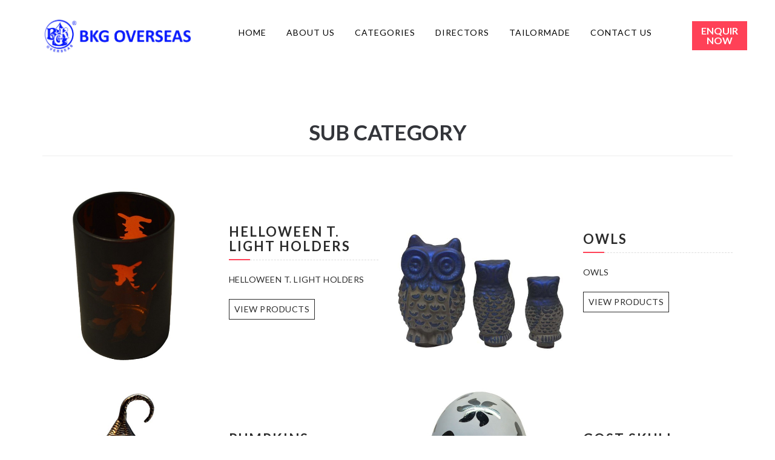

--- FILE ---
content_type: text/html; charset=UTF-8
request_url: http://bkgoverseas.com/subcategory/2
body_size: 4436
content:
<!--Template Name: vacayhome
File Name: home.html
Author Name: ThemeVault
Author URI: http://www.themevault.net/
License URI: http://www.themevault.net/license/-->

<!DOCTYPE html>
<html lang="en">
    <head>
        <meta charset="utf-8">
        <meta http-equiv="X-UA-Compatible" content="IE=edge">
        <base href="http://bkgoverseas.com/public">
        <meta name="viewport" content="width=device-width, initial-scale=1.0">
        <link rel="icon" href="http://bkgoverseas.com/asset/images/newlogo.jpg"/>
        <title>BKG Overseas</title>

        <!-- Bootstrap core CSS -->
        <link href="http://bkgoverseas.com/asset/css/bootstrap.min.css" rel="stylesheet">
        <link href="http://bkgoverseas.com/asset/font-awesome/css/font-awesome.min.css" rel="stylesheet" type="text/css" />
        <!-- Custom styles for this template -->
        <link href="http://bkgoverseas.com/asset/css/style.css" rel="stylesheet">
        <link href="http://bkgoverseas.com/asset/fonts/antonio-exotic/stylesheet.css" rel="stylesheet">
        <link rel="stylesheet" href="http://bkgoverseas.com/asset/css/lightbox.min.css">
        <link href="http://bkgoverseas.com/asset/css/responsive.css" rel="stylesheet">
        <script src="http://bkgoverseas.com/asset/js/jquery.min.js" type="text/javascript"></script>
        <script src="http://bkgoverseas.com/asset/js/bootstrap.min.js" type="text/javascript"></script>
        <script src="http://bkgoverseas.com/asset/js/lightbox-plus-jquery.min.js" type="text/javascript"></script>
       
        <script src="http://bkgoverseas.com/asset/js/custom.js" type="text/javascript"></script>
        <style>
            h3.tittle, h3.tittle.two {
                font-size: 2.5em;
                font-weight: 600;
                color: #33353a;
                text-shadow: 0 0 0.5px rgba(58, 57, 57, 0.25);
                text-transform: capitalize;
            }
            .text-block {
            position: absolute;
            top: 20px;
            
            /* left: 0px; */
            /* background-color: black; */
            color: white;
            padding: 70px 50px 30PX;
            /* padding-right: 20px; */
            /* text-align:center */
            }
            .text-block  p {
                font-size: 14.5px;
                letter-spacing: 1px;
                line-height: 23px;
                margin: 26px 0;
            }
            .footer-links a {
                line-height: 23px;
            }
        </style>
    </head>
    <body>
        <div id="page">
            
            <!--header--->
            <header class="header-container">
                <div class="container">
                    <div class="top-row">
                        <div class="row">
                            <div class="col-md-3 col-sm-6 col-xs-6">
                                <div id="logo">
                                    <a href="http://bkgoverseas.com">
                                    <img src="http://bkgoverseas.com/asset/images/newlogo.jpg" alt="logo" width="247px" height="69px" style="margin-top:-10px"></a>
                                    <!-- <a href="http://bkgoverseas.com"><span>BKG</span>Overseas</a> -->
                                </div>                       
                            </div>
                            <div class="col-sm-6 visible-sm">
                                <div class="text-right"><button type="button" class="book-now-btn">Book Now</button></div>
                            </div>
                            <div class="col-md-8 col-sm-12 col-xs-12 remove-padd">
                                <nav class="navbar navbar-default">
                                    <div class="navbar-header page-scroll">
                                        <button data-target=".navbar-ex1-collapse" data-toggle="collapse" class="navbar-toggle" type="button">
                                            <span class="sr-only">Toggle navigation</span>
                                            <span class="icon-bar"></span>
                                            <span class="icon-bar"></span>
                                            <span class="icon-bar"></span>
                                        </button>

                                    </div>
                                    <div class="collapse navigation navbar-collapse navbar-ex1-collapse remove-space">
                                        <ul class="list-unstyled nav1 cl-effect-10">
                                            <li><a  data-hover="Home" href="http://bkgoverseas.com"><span>Home</span></a></li>
                                            <li><a data-hover="About"  href="http://bkgoverseas.com/about"><span>About Us </span></a></li>
                                            <li><a data-hover="Categories" class="dropdown-toggle" href="#" data-toggle="dropdown"><span>Categories</span></a>
                                            <ul class="dropdown-menu">
                                                <li><a tabindex="-1" href="http://bkgoverseas.com/subcategory/3">SEASONAL</a></li>
                                                <li><a tabindex="-1" href="http://bkgoverseas.com/subcategory/1">LIGHTING</a></li>
                                                <li><a tabindex="-1" href="http://bkgoverseas.com/subcategory/7">CHRISTMAS</a></li>
                                                <li><a tabindex="-1" href="http://bkgoverseas.com/subcategory/6">HOME DECOR</a></li>
                                                <li><a tabindex="-1" href="http://bkgoverseas.com/subcategory/5">BATH ACCESSORIES</a></li>
                                                <li><a tabindex="-1" href="http://bkgoverseas.com/subcategory/4">KITCHEN & DINING</a></li>
                                                <li><a tabindex="-1" href="http://bkgoverseas.com/subcategory/2">HALLOWEEN</a></li>
                                               
                                              
                                                
                                              </ul>
                                            </li>
                                            <li><a data-hover="Directors"  href="http://bkgoverseas.com/director"><span>Directors</span></a></li>
                                            <li><a data-hover="Tailormade" href="http://bkgoverseas.com/tailormade"><span>Tailormade</span></a></li>
                                            
                                            <li><a data-hover="contact Us" href="http://bkgoverseas.com/contact"><span>contact Us</span></a></li>
                                            
                                        </ul>

                                    </div>
                                </nav>
                            </div>
                            <div class="col-md-1  col-sm-4 col-xs-12 hidden-sm">
                                <div class="text-right"><button type="button" class="book-now-btn" data-toggle="modal" data-target="#myModal">Enquir Now</button></div>
                            </div>
                        </div>
                    </div>
                </div>
            </header>

            
<!--end-->

            <div class="clearfix"></div>

            <section class="resort-overview-block">
                <div class="container">
                    <div class="header text-center">
                        <h3 class="tittle mb-lg-5 mb-5">SUB CATEGORY</h3>
                        <hr>
                        <br><br>
                    </div>
                    <div class="row">
                   
                                            <div class="col-md-6 col-sm-12 col-xs-12 remove-padd-right">
                            <div class="side-A">
                                <div class="product-thumb">
                                    <div class="image">
                                        <a><img src="public/img/subcategory/1619778362.jpeg" class="img-responsive" alt="image"></a>
                                    </div>
                                </div>
                            </div>
                            <div class="side-B">
                                <div class="product-desc-side">
                                    <h3><a>HELLOWEEN T. LIGHT HOLDERS</a></h3>
                                    <p>HELLOWEEN T. LIGHT HOLDERS</p>
                                    <div class="links"><a href="http://bkgoverseas.com/products/43">View Products</a></div>
                                </div>
                            </div>
                        </div>
                        <div class="clear"></div>
                        
                                            <div class="col-md-6 col-sm-12 col-xs-12 remove-padd-right">
                            <div class="side-A">
                                <div class="product-thumb">
                                    <div class="image">
                                        <a><img src="public/img/subcategory/1621748639.jpeg" class="img-responsive" alt="image"></a>
                                    </div>
                                </div>
                            </div>
                            <div class="side-B">
                                <div class="product-desc-side">
                                    <h3><a>OWLS</a></h3>
                                    <p>OWLS</p>
                                    <div class="links"><a href="http://bkgoverseas.com/products/3">View Products</a></div>
                                </div>
                            </div>
                        </div>
                        <div class="clear"></div>
                        
                                            <div class="col-md-6 col-sm-12 col-xs-12 remove-padd-right">
                            <div class="side-A">
                                <div class="product-thumb">
                                    <div class="image">
                                        <a><img src="public/img/subcategory/1620555726.jpeg" class="img-responsive" alt="image"></a>
                                    </div>
                                </div>
                            </div>
                            <div class="side-B">
                                <div class="product-desc-side">
                                    <h3><a>PUMPKINS</a></h3>
                                    <p>PUMPKINS</p>
                                    <div class="links"><a href="http://bkgoverseas.com/products/4">View Products</a></div>
                                </div>
                            </div>
                        </div>
                        <div class="clear"></div>
                        
                                            <div class="col-md-6 col-sm-12 col-xs-12 remove-padd-right">
                            <div class="side-A">
                                <div class="product-thumb">
                                    <div class="image">
                                        <a><img src="public/img/subcategory/1620650786.jpeg" class="img-responsive" alt="image"></a>
                                    </div>
                                </div>
                            </div>
                            <div class="side-B">
                                <div class="product-desc-side">
                                    <h3><a>GOST SKULL</a></h3>
                                    <p>GOST SKULL</p>
                                    <div class="links"><a href="http://bkgoverseas.com/products/44">View Products</a></div>
                                </div>
                            </div>
                        </div>
                        <div class="clear"></div>
                        
                                       
                        
                        <div class="clear"></div>
                        <div class="col-md-12 offspace-45"></div>
                        
                        <div class="clearfix"></div>

                    </div>
                </div>
            </section>


            <!--end-->
            <section class="contact-block">
                <div class="container">
                    <div class="col-md-6 contact-left-block">
                        <h3><span>Register </span>Account</h3>
                        <p class="text-left text-justify">By registering yourself and getting your account verified by the company you will be able to access our exclusive section. Here you will find all the more exclusive data and products. You will have access to the private buyer catalog. This is meant only for our registered users and special customers. This information is not shown in the open. Here you will get products made especially for you. You will also be kept up-to-date with the latest developments and new products. You will be kept at priority for early access to new products, features, and releases. We recommend you to register and allow us 24-48 hours to verify your registration and give you exclusive access. Thank You!</p>
                        <button Type="button" data-toggle="modal" data-target="#myModal" class="btn btn-default">REGISTER</button>
                    </div>
                    <div class="col-md-6 contact-form">
                        <h3>Login <span>Now</span></h3>
                        <form action="http://bkgoverseas.com/login" method="post">
                        <input type="hidden" name="_token" value="3k1gqDVV410DsaYn9VYZq8DHFeUhNj9w4GY4cPuf">                            <input id="email" type="email" class="form-control" name="email" value="" required>
                                                            <input id="password" type="password" class="form-control" name="password" required>

                                                            <input type="submit" class="submit-btn" value="Sign In">
                            <a href="http://bkgoverseas.com/password/reset" class="submit-btn">Forgot Password..?</a>
                        </form>
                    </div>
                    <div class="clearfix"></div>
                </div>
            </section>
             <!-- Modal -->
            <div class="modal fade" id="myModal" tabindex="-1" role="dialog" aria-labelledby="myModalLabel">
              <div class="modal-dialog modal-lg" role="document">
                <div class="modal-content">
                  <div class="modal-header">
                    <button type="button" class="close" data-dismiss="modal" aria-label="Close"><span aria-hidden="true">&times;</span></button>
                    <h4 class="modal-title" id="myModalLabel">Ask A Question or <strong>Register Now</strong></h4>
                  </div>
                  <form role="form" method="POST" action="http://bkgoverseas.com/enquiry">
                  <div class="modal-body">
                      <div class="row">
                          <div class="col-md-4 hidden-xs">
                            <img src="http://bkgoverseas.com/asset/image/popup.jpg" alt="" width="100%" class="img-responsive">
                          </div>
                          <div class="col-md-8">
                          
                          <input type="hidden" name="_token" value="3k1gqDVV410DsaYn9VYZq8DHFeUhNj9w4GY4cPuf">                          <input type="hidden" class="form-control input-lg" name="type" value="enquiry" required>
                          <div class="form-group">
                              
                              <div>
                                  <input type="text" class="form-control input-lg" name="name" value="" placeholder="Name" required>
                              </div>
                          </div>
                          <div class="form-group">
                              <label class="control-label">E-Mail Address</label>
                              <div>
                                  <input type="email" class="form-control input-lg" name="email" value="" required>
                              </div>
                          </div>
                          <div class="form-group">
                              <label class="control-label">Phone</label>
                              <div>
                                  <input type="text" class="form-control input-lg" name="phone" required>
                              </div>
                          </div>
                          
                          <div class="form-group">
                              <label class="control-label">Country</label>
                              <div>
                                  <input type="text" class="form-control input-lg" name="city" required>
                              </div>
                          </div>

                          <div class="form-group">
                              <label class="control-label">Type Your Message or Question</label>
                              <div>
                                  <textarea class="form-control input-lg" name="message" required>

                                  </textarea>
                              </div>
                          </div>
                          
                      
                          </div>
                      </div>
                      
                    
                  </div>
                  <div class="modal-footer">
                    <button type="button" class="btn btn-default" data-dismiss="modal">Close</button>
                    <button type="submit" class="btn btn-primary">Send Message</button>
                  </div>
                  </form>
                </div>
              </div>
            </div>
   <!---footer--->
            <footer>
                <div class="container">
                    <div class="row">
                        <div class="col-md-3 col-sm-6 col-xs-12 width-set-50">
                            <div class="footer-details">
                                <h4>Get in touch</h4>
                                <ul class="list-unstyled footer-contact-list">
                                    <li>
                                        <i class="fa fa-map-marker fa-lg"></i>
                                        <p>BKG Overseas
                                            “BKG House” Himanyunpur,
                                            Behind of CL. jain college,
                                            Firozabad-283203.</p>
                                    </li>
                                    <li>
                                        <i class="fa fa-phone fa-lg"></i>
                                        <p><a href="tel:+91-9837037334"> +91-9837037334</a></p>
                                    </li>
                                    <li>
                                        <i class="fa fa-envelope-o fa-lg"></i>
                                        <p><a href="mailto:sales@bkgoverseasglass.com"> sales@bkgoverseasglass.com</a></p>
                                    </li>
                                </ul>
                                <div class="footer-social-icon">
                                    <a href="https://www.facebook.com/bkgoverseas/"><i class="fa fa-facebook"></i></a>
                                    <!-- <a href="#"><i class="fa fa-twitter"></i></a>                            -->
                                    <a href="https://www.instagram.com/bkgoverseasglass/"><i class="fa fa-instagram"></i></a>
                                    <a href="#"><i class="fa fa-skype"></i></a>
                                    <a href="#"><i class="fa fa-youtube-play"></i></a>
                                </div>
                                
                            </div>
                        </div>
                        <div class="col-md-3 col-sm-6 col-xs-12 width-50 width-set-50">
                            <div class="footer-details">
                                <h4>explore</h4>
                                <ul class="list-unstyled footer-links">
                                    <li class="active"><a href="http://bkgoverseas.com">Home</a></li>
                                    <li><a href="http://bkgoverseas.com/about">About Us</a></li>
                                    
                                    <li><a href="http://bkgoverseas.com/director">Directors</a></li>
                                    <li><a href="http://bkgoverseas.com/tailormade">Tailormade</a></li>
                                    
                                    <li> <a href="http://bkgoverseas.com/contact">Contact Us</a></li>
                                    <li> <a href="http://bkgoverseas.com/faq">FAQ</a></li>
                                    <li> <a href="http://bkgoverseas.com/login" class="btn btn-default">Login Here</a></li>

                                </ul>
                            </div>
                        </div>
                        <div class="col-md-3 col-sm-6 col-xs-12 width-50 width-set-50">
                            <div class="footer-details">
                                <h4>WHY BKG OVERSEAS</h4>
                                <ul class="list-unstyled footer-links">
                                    <!-- <li class="active"><a>Home</a></li> -->
                                    <li><a href="about.html">More than 3500 products in assortment
                                        Always more than 2200 products in stock
                                        Fast delivery. Around the world
                                        Explore our in-house brands
                                        Professional marketing and image material</a></li>
                                </ul>
                            </div>
                        </div>
                        <div class="col-md-3 col-sm-6 col-xs-12 width-50 width-set-50">
                            <div class="footer-details">
                                <h4>BECOME RETAILER</h4>
                                <ul class="list-unstyled footer-links">
                                    <li class="active"><a>Want to know more?</a></li>
                                    <li><a href="about.html">Fill in the form below in just a few easy steps and get started in no time</a></li>
                                    
                                    <li> <button Type="button" data-toggle="modal" data-target="#myModal" class="btn btn-default">BECOME RETAILER</button></li>
                                </ul>
                            </div>
                        </div>
                    </div>

                    <div class="copyright">
                        &copy; 2020 All right reserved by <a href="https://www.bkgoverseas.com/" target="_blank">BKG Overseas.</a>
                    </div>

                </div>
            </footer>
           
            <!--back to top--->
            <a style="display: none;" href="javascript:void(0);" class="scrollTop back-to-top" id="back-to-top">
                <span><i aria-hidden="true" class="fa fa-angle-up fa-lg"></i></span>
                <span>Top</span>
            </a>

        </div>
        <script>
            document.addEventListener('contextmenu', event => event.preventDefault());
        </script>
        <script src="http://ajax.googleapis.com/ajax/libs/jquery/1.10.2/jquery.min.js"></script>
        <script>
            document.onkeydown = function(e) {
                    if (e.ctrlKey && 
                        (e.shiftKey ||
                         e.keyCode === 16 ||
                         e.keyCode === 17 ||
                         e.keyCode === 67 ||
                         e.keyCode === 83 ||
                         e.keyCode === 86 || 
                         e.keyCode === 85 || 
                         e.keyCode === 117)) {
                        return false;
                    } else {
                        return true;
                    }
            };
            $(document).keypress("u",function(e) {
              if(e.ctrlKey)
              {
            return false;
            }
            else
            {
            return true;
            }
            });
        </script>
    </body>
</html>


--- FILE ---
content_type: text/css
request_url: http://bkgoverseas.com/asset/css/style.css
body_size: 3981
content:
/*
Template Name: vacayhome
File Name: style.css
Author Name: ThemeVault
Author URI: http://www.themevault.net/
License URI: http://www.themevault.net/license/
*/

/*@import url('https://fonts.googleapis.com/css?family=Cabin:400,500,600,700');*/
@import url('https://fonts.googleapis.com/css?family=Lato:400,700,900');

html, body {
    height: 100%;
    margin: 0;
    padding: 0;
}
body {
    background-color: #fff;
    color: #2b2b2b;
    /*font-family: 'Cabin', sans-serif;*/
    font-family: 'Lato', sans-serif;
    font-size: 14px;
    line-height: 16px;
    min-width: 320px;
    /*overflow: hidden;*/
    width: 100%;
}
* {
    margin: 0;
    padding: 0;
}
h1,h2,h3,h4,h5,h6,p{
    margin: 0
}

html, html a {
    -webkit-font-smoothing: antialiased;
    text-shadow: 1px 1px 1px rgba(0,0,0,0.004);

}
a, button {
    text-decoration: none;
    cursor: pointer;
}
a{
    color: #2b2b2b;
}
a, a:hover, a:focus, button:hover, button:focus {
    outline: 0 none !important;
    text-decoration: none;
}
a:focus ,a:hover{
    color: #ff4157;
}
ul{
    margin: 0;
    padding: 0;
}
#page{
    overflow: hidden;
}
.remove-padd{
    /* padding-left: 0; */
    padding-right: 0;
}
.offspace-15{
    margin-top: 15px;
}
.offspace-45{
    margin-top: 45px;
}



/*my change start */



/* end */
/*top header*/
.top-header {
    background: #000 none repeat scroll 0 0;
    padding: 12px 0;
}
.social-grid li a {
    color: #fff;
    display: inline-block;
    font-size: 16px;
    text-align: center;
}
.social-grid li a:hover{
    color: #ff4157;
}
.social-grid li + li{
    margin-left: 25px;
}
.info-block{
    color: #fff;
}
.info-block .fa {
    margin-right: 15px;
}
/*navbar*/
.navbar-default {
    background-color: rgba(0,0,0,0);
    border-color: rgba(0,0,0,0);
}
.navbar{
    min-height: 35px;
    margin-bottom: 0;
}
.navigation .nav1 li {
    display: inline;
    position: relative;
}
/*.navigation .nav1 li a {
    color: #000;
    display: inline-block;
    font-size: 14px;
    font-weight: 400;
    letter-spacing: 1px;
    text-transform: uppercase;
}*/

/*carousel*/
#myCarousel1 .carousel-caption {
    bottom: auto;
    color: #fff;
    left: 50%;
    position: absolute;
    right: auto;
    text-align: center;
    text-shadow: 0 1px 2px rgba(0, 0, 0, 0.6);
    top: 50%;
    transform: translate(-50%, -50%);
    width: 100%;
    z-index: 0;
}
#myCarousel1 .carousel-caption h1 {
    color: #fff;
    font-family: "exotc350_dmbd_btdemi-bold";
    font-size: 85px;
    letter-spacing: 2px;

    text-transform: capitalize;
}

/*common*/
.service-block, .gallery-block, .vacation-offer-block, .resort-overview-block, .blog-block, .blog-block-slider, .about-block, .contact-block, .blog{
    padding: 70px 0 0 0;
}

/*social link*/
.social-grid ul li{
    display: inline;
}
.top-row{
    padding: 35px 0;
}
#logo > a {
    color: #ff4157;
    font-size: 32px;
    font-weight: 700;
    letter-spacing: -5px;
}
#logo > a span {
    color: #000;
    font-size: 50px;
}
.book-now-btn {
    background: #ff4157 none repeat scroll 0 0;
    border: medium none;
    color: #fff;
    font-size: 16px;
    font-weight: 700;
    letter-spacing: 0;
    padding: 8px 15px;
    text-transform: uppercase;
}
.book-now-btn:hover, .vacation-offer-details .btn.btn-default:hover{
    background: #162541;
}

.cl-effect-10 a::before, .cl-effect-10 a.active::before {
    background: #ff4157;
    color: #fff;
    content: attr(data-hover);
    height: 100%;
    left: 0;
    padding: 10px 15px;
    position: absolute;
    top: 0;
    transition: transform 0.3s ease 0s;
    width: 100%;
    z-index: -1;
}
.cl-effect-10 a.active::before{
    z-index: 1;

}
.cl-effect-10 a:hover span, .cl-effect-10 a:focus span {
    transform: translateX(100%);
}
.cl-effect-10 a:hover::before, .cl-effect-10 a:focus::before {
    transform: translateX(0%);
}
.cl-effect-10 a.active{
    color: #ff;
}
.cl-effect-10 {
    position: relative;
    z-index: 1;
}
.cl-effect-10 a {
    overflow: hidden;
    color: #000;
    display: inline-block;
    font-size: 14px;
    font-weight: 400;
    letter-spacing: 1px;
    /*margin: 15px 25px;*/
    outline: none;
    position: relative;
    text-decoration: none;
    text-transform: uppercase;
}
.cl-effect-10 a span {
    background: #fff none repeat scroll 0 0;
    display: block;
    padding: 10px 15px;
    transition: transform 0.3s ease 0s;
}
/*service block*/
.service-image {
    border: 2px solid #ddd;
    border-radius: 50%;
    display: inline-block;
    padding: 35px;
    background: #ddd;
}
.service-details h4 {
    font-size: 18px;
    font-weight: 500;
    letter-spacing: 1px;
    margin-top: 55px;
    text-transform: uppercase;
}
.gallery-front .gallery-image {
    position: relative;
    max-width: 263px;
    margin-right: auto;
    margin-left: auto;
}
.instagram-images .gallery-image{
    max-width: 171px;
    margin-left: auto;
    margin-right: auto;
    position: relative;
}
.gallery-image .overlay {
    background-color: rgba(0, 0, 0, 0.5);
    height: 100%;
    left: 0;
    opacity: 0;
    overflow: hidden;
    position: absolute;
    top: 0;
    transition: all 0.4s ease-in-out 0s;
    width: 100%;
}
.gallery-image:hover .overlay {
    opacity: 1;
}
.gallery-image:hover p {
    bottom: 50px;
}
.overlay .info > i {
    color: #fff;
    font-size: 25px;
}
/*.gallery-image a.info {
    color: #fff;
    display: flex;
    flex-direction: column;
    font-size: 22px;
    font-weight: 600;
    height: 100%;
    justify-content: center;
    letter-spacing: 5px;
    opacity: 1;
    position: absolute;
    text-align: center;
    text-decoration: none;
    text-transform: uppercase;
    transition: all 0.2s ease-in-out 0s;
    width: 100%;
}*/
.gallery-image img {
    margin-left: auto;
    margin-right: auto;
}
.gallery-image a.info {
    color: #fff;
    font-size: 22px;
    font-weight: 600;
    left: 50%;
    letter-spacing: 5px;
    opacity: 1;
    position: absolute;
    text-align: center;
    text-decoration: none;
    text-transform: uppercase;
    top: 50%;
    transform: translate(-50%, -50%);
    transition: all 0.2s ease-in-out 0s;
}
.gallery-image a.info:hover, .gallery-image a.info > i:hover{
    color: #e01931;
}
.overlay p {
    bottom: 0;
    font-size: 17px;
    font-weight: 600;
    left: 25%;
    letter-spacing: 2px;
    position: absolute;
    text-transform: uppercase;
    transition: bottom 0.9s ease 0s;
}
.overlay p a{
    color: #fff;
}
.overlay p a:hover{
    color: #ff4157;
}
.vacation-offer-bgbanner {
    background: rgba(0, 0, 0, 0) url("../images/vacation-banner.png") no-repeat scroll center center / cover ;
    color: #fff;
    position: relative;
    padding: 65px;
}
.vacation-offer-bgbanner::before {
    background: rgba(0, 0, 0, 0.7) none repeat scroll 0 0;
    content: "";
    display: block;
    height: 100%;
    left: -50%;
    position: absolute;
    top: 0;
    transform: skewX(-30deg);
    width: 100%;
}
.vacation-offer-details > h1 {
    font-size: 30px;
    font-weight: 600;
    letter-spacing: 3px;
    margin-bottom: 25px;
    text-transform: uppercase;
}
.vacation-offer-details .btn.btn-default {
    background: #ff4157 none repeat scroll 0 0;
    border: medium none;
    border-radius: 0;
    color: #fff;
    font-size: 16px;
    letter-spacing: 2px;
    margin-top: 35px;
    padding: 8px 12px;
    text-shadow: 0 0 0;
    text-transform: capitalize;
}
.side-A{
    margin-bottom: 40px;
    float: left;
    width: 50%;
}
.side-B{
    float: right;
    width: 50%;
}
.image img {
    margin-left: auto;
    margin-right: auto;
}
.product-desc-side {
    display: flex;
    flex-direction: column;
    font-size: 14px;
    height: 278px;
    justify-content: center;
    letter-spacing: 0.5px;
    line-height: 20px;
    padding: 0 0 0 30px;
    text-align: left;
}
.product-desc-side h3 {
    border-bottom: 1px dashed #ddd;
    font-size: 22px;
    font-weight: 600;
    letter-spacing: 2px;
    padding-bottom: 10px;
    position: relative;
    text-transform: uppercase;
}
.product-desc-side h3::before {
    background: #ff4157;
    bottom: -1px;
    content: "";
    height: 2px;
    left: 0;
    position: absolute;
    width: 35px;
    transition: width 0.9s;
}
.product-desc-side:hover h3:before{
    width: 100%;
}
.product-desc-side > p {
    margin: 22px 0;
}
.links > a , .event-blog-details a.btn-default{
    border: 1px solid;
    display: inline-block;
    padding: 6px 8px;
    text-transform: uppercase;
    border-radius: 0;
}
.links > a:hover, .event-blog-details a.btn-default:hover{
    background: #ff4157;
    border-color: #ff4157;
    color: #fff;
}
.side-A .product-desc-side {
    padding: 0;
}
/*blog event block*/
.event-blog-details > h4 {
    font-weight: 600;
    letter-spacing: 2px;
    margin-bottom: 15px;
    text-transform: uppercase;
}
.event-blog-details > p {
    font-size: 14.5px;
    letter-spacing: 1px;
    line-height: 23px;
    margin: 26px 0;
}
.event-blog-details h5 {
    color: #000;
    font-size: 14.5px;
    letter-spacing: 1px;
}
.event-blog-details h5 > a {
    margin-left: 5px;
}
.event-blog-details h5 a i {
    margin: 0 10px;
}
/*footer*/
footer {
    background: #162541 none repeat scroll 0 0;
    color: #ddd !important;
    margin-top: 70px;
    padding: 50px 0 20px;
}
.footer-details > h4 {
    font-size: 22px;
    font-weight: 600;
    letter-spacing: 2px;
    margin-bottom: 55px;
    text-transform: uppercase;
    color: #fff;
}
footer a{
    color: #fff;
}
.footer-contact-list i {
    color: #ff4157;
    float: left;
    margin-right: 10px;
}
.footer-contact-list p {
    overflow: hidden;
    line-height: 21px;
}
.footer-contact-list li {
    font-size: 14.5px;
    letter-spacing: 1px;
}
.footer-contact-list li + li {
    margin-top: 30px;
}
.footer-links li + li{
    margin-top: 15px;
}
.footer-links li {
    font-size: 14.5px;
    letter-spacing: 1px;
    text-transform: capitalize;
}
.footer-links li.active a{
    color: #ff4157;
}
.footer-social-icon {
    margin-top: 40px;
}
.footer-social-icon > a {
    border: 1px solid;
    display: inline-block;
    font-size: 16px;
    height: 28px;
    text-align: center;
    width: 28px;
}
.footer-social-icon > a i {
    line-height: 26px;
}
.footer-social-icon > a + a {
    margin-left: 10px;
}
#subscribe{
    margin-top: 40px;
}
#subscribe input {
    border: 1px solid;
    border-radius: 0;
    border-right: 0;
    box-shadow: none;
}
.btn.subscribe-button {
    -moz-border-bottom-colors: none;
    -moz-border-left-colors: none;
    -moz-border-right-colors: none;
    -moz-border-top-colors: none;
    background: rgba(0, 0, 0, 0) none repeat scroll 0 0;
    border-color: #333;
    border-image: none;
    border-radius: 0;
    border-style: solid solid solid none;
    border-width: 1px 1px 1px 0;
    color: #ff4157;
    background: #fff;
}
/*blog slider*/
.blog-box {
    background: #000 none repeat scroll 0 0;
    color: #fff;
    padding: 45px 110px;
    border-radius: 15px 15px 0 0;
}
.blog-box p::before {
    content: url("../images/icons/left-quotes-sign.png");
    left: 0;
    position: absolute;
    top: 0;
}
.blog-box p::after {
    content: url("../images/icons/left-quotes-sign.png");
    right: 0;
    position: absolute;
    bottom:  0;
    transform: scaleX(-1);
}
.blog-box > p {
    padding: 0 40px;
    position: relative;
}
.blog-box > p {
    font-size: 18px;
    font-style: italic;
    letter-spacing: 2px;
    line-height: 30px;
    padding: 0 40px;
    position: relative;
    text-align: center;
    padding-top: 10px;
    padding-bottom: 10px;
}
.blog-view-box {
    background: #ff4157 none repeat scroll 0 0;
    border-radius: 15px;
    color: #fff;
    margin-top: -15px;
    padding: 15px 110px;
}
.blog-view-box .media-body {
    vertical-align: middle;
}
.blog-view-box .media-body h3 {
    font-weight: 600;
    letter-spacing: 1px;
}
.blog-rev {
    font-size: 15px;
    letter-spacing: 1px;
}
/*carousel*/
.carousel-control.left, .carousel-control.right {
    background-image: none;
}
.carousel-control {
    opacity: 1;
}
#myCarousel2 .carousel-indicators li {
    background-color: #000;
    border: 1px solid #000;
    width: 140px;
}
#myCarousel2 .carousel-indicators .active {
    background-color: #ff4157;
    border-color: #ff4157;
    width: 140px;
}
#myCarousel2 .carousel-indicators {
    bottom: -55px;
}
#myCarousel2 .carousel-indicators li + li {
    margin-left: 15px;
}
.carousel-control {
    top: 50%;
}
.carousel-control:focus, .carousel-control:hover {
    opacity: 1;
}
#myCarousel1 .carousel-indicators .active{
    background: #ff4157;
    border-color: #ff4157;
}
/*back to top*/
#back-to-top {
    background: #ff4157;
    bottom: 40px;
    color: #fff;
    padding: 10px;
    position: fixed;
    right: 0;
    text-align: center;
    z-index: 9999;
    font-weight: 600;
    letter-spacing: 1px;
}
#back-to-top:hover{
    background: #c01b21;
}
#back-to-top > span {
    display: block;
}
/*navbar toggle*/
.navbar-toggle {
    background: #000;
    border: medium none;
    border-radius: 0;
    margin-top: -36px;
}
.navbar-toggle:hover, .navbar-default .navbar-toggle:focus, .navbar-default .navbar-toggle:hover {
    background: #ff4157 !important;
}
.navbar-default .navbar-toggle .icon-bar{
    background-color: #fff;
}
/*copyright*/
.copyright {
    font-size: 16px;
    letter-spacing: 1px;
    margin-top: 40px;
    text-align: center;
}
.copyright > a{
    color: #ff4157;
    font-weight: 600;
    font-size: 18px;
}
.copyright > a:hover{
    color: #fff;
}
/*rooms page*/
.bg-set-col{
    background: rgba(0,0,0,0.25);
    padding: 50px 0;
}
/*about page*/
.about-right h2 {
    color: #000000;
    font-size: 45px;
    font-weight: 100;
    line-height: 40px;
    text-transform: uppercase;
    width: 100%;
    text-align: center;
}
.about-right h3 {
    font-size: 26px;
    font-weight: 600;
    letter-spacing: 1px;
    margin-bottom: 15px;
}
.about-right > p {
    font-size: 15px;
    letter-spacing: 0.5px;
    line-height: 22px;
    margin-bottom: 15px;
}
.about-right li {
    position: relative;
    font-size: 14.8px;
    font-weight: 500;
    line-height: 30px;
    padding-left: 15px;
}

.about-right li:before{
    content: '';
    position: absolute;
    left: 0;
    top: 0;
    font-family: 'fontawesome';
    color: #ff4157;
    font-weight: 600;
}
.about-right span {
    color: #000;
    display: block;
    font-size: 20px;
    line-height: 24px;
    margin-top: 20px;
}
/*contact*/
/*contact*/
.contact-left-block > h3 , .contact-form > h3{
    color: #000;
    font-size: 25px;
    font-weight: 600;
    margin-bottom: 14px;
    text-transform: capitalize;
}
.contact-left-block > h3 > span, .contact-form > h3 > span{
    color: #ff4157;
}
.contact-left-block > p {
    color: #000;
    font-size: 15px;
    letter-spacing: 1px;
    line-height: 20px;
    margin-bottom: 15px;
}
.contact-left-block > p i {
    background: #ff4157 none repeat scroll 0 0;
    border-radius: 50%;
    color: #fff;
    height: 30px;
    line-height: 28px;
    text-align: center;
    width: 30px;
    font-size: 14px;
}
.contact-form form {
    margin-top: 15px;
}
.contact-form form .form-control {
    margin-bottom: 15px;
}
.form-control {
    border-radius: 0;
}
.submit-btn, .read-more-btn {
    background: rgba(0, 0, 0, 0) none repeat scroll 0 0;
    border: 1px solid;
    display: inline-block;
    font-size: 15px;
    font-weight: 600;
    letter-spacing: 1px;
    margin-top: 15px;
    padding: 6px 15px;
    text-transform: uppercase;
}
.submit-btn:hover, .read-more-btn:hover{
    background: #ff4157;
    border-color: #ff4157;
    color: #fff;
}
.contact-form form textarea{
    min-height: 140px;
}
.offspace-70{
    margin-top: 70px;
}
.hover-effect .gallery-image-list:hover img, .hover-effect .grid-item:hover img {
    animation: 1.5s ease 0s normal none 1 running flash;
    opacity: 0.6;
}
/*dinning*/
.blog-title-head {
    font-size: 25px;
    letter-spacing: 2px;
    margin: 0px 0 15px 0;
}
.blog-title-head > a{
    color: #000;

}
.blog-title-head > a:hover{

}
.blog-date {
    color: #000;
    font-size: 18px;
    letter-spacing: 1px;
    margin: 0;
}
.blog-desc {
    font-size: 15px;
    letter-spacing: 2px;
    line-height: 30px;
    margin: 40px 0;
    text-align: justify;
}
.user-info{
    margin-bottom: 15px;
}
.user-info > a{
    color: #ff4157;
}
.user-info > a:hover{
    color: #333;
}
.comment-form input, .comment-form textArea {
    margin-top: 15px;
}
.comment-form textArea{
    height: 140px;
}
.blog-list h4, .blog-list1 h4 {
    border-bottom: 2px solid #ff4157;
    font-size: 18px;
    font-weight: 600;
    letter-spacing: 1px;
    margin-bottom: 25px;
    margin-top: 20px;
    padding-bottom: 10px;
    text-transform: uppercase;
}
.blog-list ul li {
    border-bottom: 1px dashed #ddd;
    list-style: outside none none;
}
.blog-list li a {
    display: block;
    font-size: 14px;
    margin: 12px 0;
}
.blog-list li i {
    margin-right: 5px;
}
.blog-text p{
    margin-top: 15px;
}
.blog-text .link {
    font-size: 12.5px;
    font-weight: 600;
    letter-spacing: 0.5px;
}
.offspace-30{
    margin-top: 30px;
}
/*single page image*/
.image-head-wrapper {
    background: rgba(0, 0, 0, 0) url("../images/inner-banner.png") no-repeat scroll center top;
    height: 450px;
    position: relative;
}
.inner-wrapper {
    color: #fff;
    left: 70%;
    position: relative;
    text-align: right;
    text-transform: uppercase;
    top: 50%;
    transform: translate(-70%, -70%);
    width: 60%;
}
.inner-wrapper h1{
    font-family: "exotc350_dmbd_btdemi-bold";
}

/*instafeed images*/
#instafeed .likes {
    background: rgba(255,68,87, 0.8) none repeat scroll 0 0;
    color: #ffffff;
    display: flex;
    flex-direction: column;
    font-family: sans-serif;
    font-size: 1em;
    height: 100%;
    justify-content: center;
    left: 0;
    opacity: 0;
    position: absolute;
    right: 0;
    text-align: center;
    text-shadow: 0 1px rgba(0, 0, 0, 0.5);
    top: 0;
    transition: opacity 100ms ease 0s;
    width: 100%;
}
#instafeed a img{
    max-width: 100%;
}
.insta-image {
    max-width: 150px;
    position: relative;
}

#instafeed a:hover .likes {
    opacity:1;
}

.animated.flipInX {
    display: block;
    position: relative;
}
#instafeed > div:nth-last-child(-n+3) {
    margin-top: 15px;
}